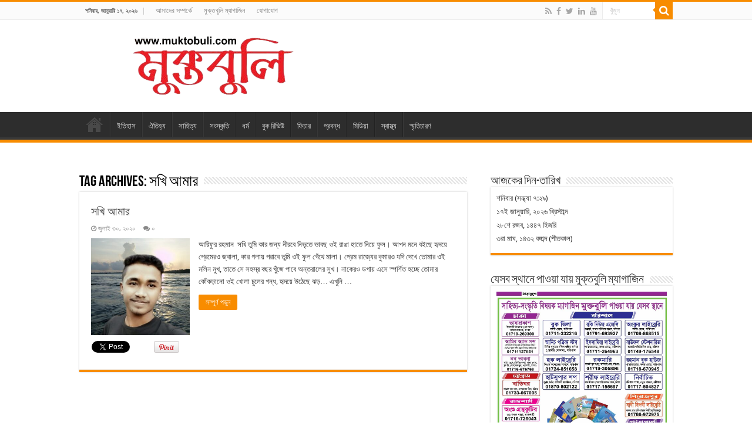

--- FILE ---
content_type: text/html; charset=UTF-8
request_url: https://muktobuli.com/tag/%E0%A6%B8%E0%A6%96%E0%A6%BF-%E0%A6%86%E0%A6%AE%E0%A6%BE%E0%A6%B0/
body_size: 15618
content:
<!DOCTYPE html>
<html lang="en-GB" prefix="og: http://ogp.me/ns#">
<head>
<meta charset="UTF-8" />
<link rel="pingback" href="https://muktobuli.com/xmlrpc.php" />
<meta name='robots' content='index, follow, max-image-preview:large, max-snippet:-1, max-video-preview:-1' />
	<style>img:is([sizes="auto" i], [sizes^="auto," i]) { contain-intrinsic-size: 3000px 1500px }</style>
	
	<!-- This site is optimized with the Yoast SEO plugin v25.1 - https://yoast.com/wordpress/plugins/seo/ -->
	<title>সখি আমার Archives - Muktobuli | মুক্তবুলি</title>
	<link rel="canonical" href="https://muktobuli.com/tag/সখি-আমার/" />
	<meta property="og:locale" content="en_GB" />
	<meta property="og:type" content="article" />
	<meta property="og:title" content="সখি আমার Archives - Muktobuli | মুক্তবুলি" />
	<meta property="og:url" content="https://muktobuli.com/tag/সখি-আমার/" />
	<meta property="og:site_name" content="Muktobuli | মুক্তবুলি" />
	<meta name="twitter:card" content="summary_large_image" />
	<script type="application/ld+json" class="yoast-schema-graph">{"@context":"https://schema.org","@graph":[{"@type":"CollectionPage","@id":"https://muktobuli.com/tag/%e0%a6%b8%e0%a6%96%e0%a6%bf-%e0%a6%86%e0%a6%ae%e0%a6%be%e0%a6%b0/","url":"https://muktobuli.com/tag/%e0%a6%b8%e0%a6%96%e0%a6%bf-%e0%a6%86%e0%a6%ae%e0%a6%be%e0%a6%b0/","name":"সখি আমার Archives - Muktobuli | মুক্তবুলি","isPartOf":{"@id":"http://muktobuli.com/#website"},"primaryImageOfPage":{"@id":"https://muktobuli.com/tag/%e0%a6%b8%e0%a6%96%e0%a6%bf-%e0%a6%86%e0%a6%ae%e0%a6%be%e0%a6%b0/#primaryimage"},"image":{"@id":"https://muktobuli.com/tag/%e0%a6%b8%e0%a6%96%e0%a6%bf-%e0%a6%86%e0%a6%ae%e0%a6%be%e0%a6%b0/#primaryimage"},"thumbnailUrl":"https://muktobuli.com/wp-content/uploads/2020/07/আরিফুর-রহমান.jpg","breadcrumb":{"@id":"https://muktobuli.com/tag/%e0%a6%b8%e0%a6%96%e0%a6%bf-%e0%a6%86%e0%a6%ae%e0%a6%be%e0%a6%b0/#breadcrumb"},"inLanguage":"en-GB"},{"@type":"ImageObject","inLanguage":"en-GB","@id":"https://muktobuli.com/tag/%e0%a6%b8%e0%a6%96%e0%a6%bf-%e0%a6%86%e0%a6%ae%e0%a6%be%e0%a6%b0/#primaryimage","url":"https://muktobuli.com/wp-content/uploads/2020/07/আরিফুর-রহমান.jpg","contentUrl":"https://muktobuli.com/wp-content/uploads/2020/07/আরিফুর-রহমান.jpg","width":782,"height":766},{"@type":"BreadcrumbList","@id":"https://muktobuli.com/tag/%e0%a6%b8%e0%a6%96%e0%a6%bf-%e0%a6%86%e0%a6%ae%e0%a6%be%e0%a6%b0/#breadcrumb","itemListElement":[{"@type":"ListItem","position":1,"name":"Home","item":"http://muktobuli.com/"},{"@type":"ListItem","position":2,"name":"সখি আমার"}]},{"@type":"WebSite","@id":"http://muktobuli.com/#website","url":"http://muktobuli.com/","name":"Muktobuli | মুক্তবুলি","description":"Muktobuli is the most popular online blog to publish the rare news.","potentialAction":[{"@type":"SearchAction","target":{"@type":"EntryPoint","urlTemplate":"http://muktobuli.com/?s={search_term_string}"},"query-input":{"@type":"PropertyValueSpecification","valueRequired":true,"valueName":"search_term_string"}}],"inLanguage":"en-GB"}]}</script>
	<!-- / Yoast SEO plugin. -->


<link rel='dns-prefetch' href='//fonts.googleapis.com' />
<link rel="alternate" type="application/rss+xml" title="Muktobuli | মুক্তবুলি &raquo; Feed" href="https://muktobuli.com/feed/" />
<link rel="alternate" type="application/rss+xml" title="Muktobuli | মুক্তবুলি &raquo; Comments Feed" href="https://muktobuli.com/comments/feed/" />
<link rel="alternate" type="application/rss+xml" title="Muktobuli | মুক্তবুলি &raquo; সখি আমার Tag Feed" href="https://muktobuli.com/tag/%e0%a6%b8%e0%a6%96%e0%a6%bf-%e0%a6%86%e0%a6%ae%e0%a6%be%e0%a6%b0/feed/" />
<script type="text/javascript">
/* <![CDATA[ */
window._wpemojiSettings = {"baseUrl":"https:\/\/s.w.org\/images\/core\/emoji\/16.0.1\/72x72\/","ext":".png","svgUrl":"https:\/\/s.w.org\/images\/core\/emoji\/16.0.1\/svg\/","svgExt":".svg","source":{"concatemoji":"https:\/\/muktobuli.com\/wp-includes\/js\/wp-emoji-release.min.js"}};
/*! This file is auto-generated */
!function(s,n){var o,i,e;function c(e){try{var t={supportTests:e,timestamp:(new Date).valueOf()};sessionStorage.setItem(o,JSON.stringify(t))}catch(e){}}function p(e,t,n){e.clearRect(0,0,e.canvas.width,e.canvas.height),e.fillText(t,0,0);var t=new Uint32Array(e.getImageData(0,0,e.canvas.width,e.canvas.height).data),a=(e.clearRect(0,0,e.canvas.width,e.canvas.height),e.fillText(n,0,0),new Uint32Array(e.getImageData(0,0,e.canvas.width,e.canvas.height).data));return t.every(function(e,t){return e===a[t]})}function u(e,t){e.clearRect(0,0,e.canvas.width,e.canvas.height),e.fillText(t,0,0);for(var n=e.getImageData(16,16,1,1),a=0;a<n.data.length;a++)if(0!==n.data[a])return!1;return!0}function f(e,t,n,a){switch(t){case"flag":return n(e,"\ud83c\udff3\ufe0f\u200d\u26a7\ufe0f","\ud83c\udff3\ufe0f\u200b\u26a7\ufe0f")?!1:!n(e,"\ud83c\udde8\ud83c\uddf6","\ud83c\udde8\u200b\ud83c\uddf6")&&!n(e,"\ud83c\udff4\udb40\udc67\udb40\udc62\udb40\udc65\udb40\udc6e\udb40\udc67\udb40\udc7f","\ud83c\udff4\u200b\udb40\udc67\u200b\udb40\udc62\u200b\udb40\udc65\u200b\udb40\udc6e\u200b\udb40\udc67\u200b\udb40\udc7f");case"emoji":return!a(e,"\ud83e\udedf")}return!1}function g(e,t,n,a){var r="undefined"!=typeof WorkerGlobalScope&&self instanceof WorkerGlobalScope?new OffscreenCanvas(300,150):s.createElement("canvas"),o=r.getContext("2d",{willReadFrequently:!0}),i=(o.textBaseline="top",o.font="600 32px Arial",{});return e.forEach(function(e){i[e]=t(o,e,n,a)}),i}function t(e){var t=s.createElement("script");t.src=e,t.defer=!0,s.head.appendChild(t)}"undefined"!=typeof Promise&&(o="wpEmojiSettingsSupports",i=["flag","emoji"],n.supports={everything:!0,everythingExceptFlag:!0},e=new Promise(function(e){s.addEventListener("DOMContentLoaded",e,{once:!0})}),new Promise(function(t){var n=function(){try{var e=JSON.parse(sessionStorage.getItem(o));if("object"==typeof e&&"number"==typeof e.timestamp&&(new Date).valueOf()<e.timestamp+604800&&"object"==typeof e.supportTests)return e.supportTests}catch(e){}return null}();if(!n){if("undefined"!=typeof Worker&&"undefined"!=typeof OffscreenCanvas&&"undefined"!=typeof URL&&URL.createObjectURL&&"undefined"!=typeof Blob)try{var e="postMessage("+g.toString()+"("+[JSON.stringify(i),f.toString(),p.toString(),u.toString()].join(",")+"));",a=new Blob([e],{type:"text/javascript"}),r=new Worker(URL.createObjectURL(a),{name:"wpTestEmojiSupports"});return void(r.onmessage=function(e){c(n=e.data),r.terminate(),t(n)})}catch(e){}c(n=g(i,f,p,u))}t(n)}).then(function(e){for(var t in e)n.supports[t]=e[t],n.supports.everything=n.supports.everything&&n.supports[t],"flag"!==t&&(n.supports.everythingExceptFlag=n.supports.everythingExceptFlag&&n.supports[t]);n.supports.everythingExceptFlag=n.supports.everythingExceptFlag&&!n.supports.flag,n.DOMReady=!1,n.readyCallback=function(){n.DOMReady=!0}}).then(function(){return e}).then(function(){var e;n.supports.everything||(n.readyCallback(),(e=n.source||{}).concatemoji?t(e.concatemoji):e.wpemoji&&e.twemoji&&(t(e.twemoji),t(e.wpemoji)))}))}((window,document),window._wpemojiSettings);
/* ]]> */
</script>
<style id='wp-emoji-styles-inline-css' type='text/css'>

	img.wp-smiley, img.emoji {
		display: inline !important;
		border: none !important;
		box-shadow: none !important;
		height: 1em !important;
		width: 1em !important;
		margin: 0 0.07em !important;
		vertical-align: -0.1em !important;
		background: none !important;
		padding: 0 !important;
	}
</style>
<link rel='stylesheet' id='wp-block-library-css' href='https://muktobuli.com/wp-includes/css/dist/block-library/style.min.css' type='text/css' media='all' />
<style id='classic-theme-styles-inline-css' type='text/css'>
/*! This file is auto-generated */
.wp-block-button__link{color:#fff;background-color:#32373c;border-radius:9999px;box-shadow:none;text-decoration:none;padding:calc(.667em + 2px) calc(1.333em + 2px);font-size:1.125em}.wp-block-file__button{background:#32373c;color:#fff;text-decoration:none}
</style>
<style id='global-styles-inline-css' type='text/css'>
:root{--wp--preset--aspect-ratio--square: 1;--wp--preset--aspect-ratio--4-3: 4/3;--wp--preset--aspect-ratio--3-4: 3/4;--wp--preset--aspect-ratio--3-2: 3/2;--wp--preset--aspect-ratio--2-3: 2/3;--wp--preset--aspect-ratio--16-9: 16/9;--wp--preset--aspect-ratio--9-16: 9/16;--wp--preset--color--black: #000000;--wp--preset--color--cyan-bluish-gray: #abb8c3;--wp--preset--color--white: #ffffff;--wp--preset--color--pale-pink: #f78da7;--wp--preset--color--vivid-red: #cf2e2e;--wp--preset--color--luminous-vivid-orange: #ff6900;--wp--preset--color--luminous-vivid-amber: #fcb900;--wp--preset--color--light-green-cyan: #7bdcb5;--wp--preset--color--vivid-green-cyan: #00d084;--wp--preset--color--pale-cyan-blue: #8ed1fc;--wp--preset--color--vivid-cyan-blue: #0693e3;--wp--preset--color--vivid-purple: #9b51e0;--wp--preset--gradient--vivid-cyan-blue-to-vivid-purple: linear-gradient(135deg,rgba(6,147,227,1) 0%,rgb(155,81,224) 100%);--wp--preset--gradient--light-green-cyan-to-vivid-green-cyan: linear-gradient(135deg,rgb(122,220,180) 0%,rgb(0,208,130) 100%);--wp--preset--gradient--luminous-vivid-amber-to-luminous-vivid-orange: linear-gradient(135deg,rgba(252,185,0,1) 0%,rgba(255,105,0,1) 100%);--wp--preset--gradient--luminous-vivid-orange-to-vivid-red: linear-gradient(135deg,rgba(255,105,0,1) 0%,rgb(207,46,46) 100%);--wp--preset--gradient--very-light-gray-to-cyan-bluish-gray: linear-gradient(135deg,rgb(238,238,238) 0%,rgb(169,184,195) 100%);--wp--preset--gradient--cool-to-warm-spectrum: linear-gradient(135deg,rgb(74,234,220) 0%,rgb(151,120,209) 20%,rgb(207,42,186) 40%,rgb(238,44,130) 60%,rgb(251,105,98) 80%,rgb(254,248,76) 100%);--wp--preset--gradient--blush-light-purple: linear-gradient(135deg,rgb(255,206,236) 0%,rgb(152,150,240) 100%);--wp--preset--gradient--blush-bordeaux: linear-gradient(135deg,rgb(254,205,165) 0%,rgb(254,45,45) 50%,rgb(107,0,62) 100%);--wp--preset--gradient--luminous-dusk: linear-gradient(135deg,rgb(255,203,112) 0%,rgb(199,81,192) 50%,rgb(65,88,208) 100%);--wp--preset--gradient--pale-ocean: linear-gradient(135deg,rgb(255,245,203) 0%,rgb(182,227,212) 50%,rgb(51,167,181) 100%);--wp--preset--gradient--electric-grass: linear-gradient(135deg,rgb(202,248,128) 0%,rgb(113,206,126) 100%);--wp--preset--gradient--midnight: linear-gradient(135deg,rgb(2,3,129) 0%,rgb(40,116,252) 100%);--wp--preset--font-size--small: 13px;--wp--preset--font-size--medium: 20px;--wp--preset--font-size--large: 36px;--wp--preset--font-size--x-large: 42px;--wp--preset--spacing--20: 0.44rem;--wp--preset--spacing--30: 0.67rem;--wp--preset--spacing--40: 1rem;--wp--preset--spacing--50: 1.5rem;--wp--preset--spacing--60: 2.25rem;--wp--preset--spacing--70: 3.38rem;--wp--preset--spacing--80: 5.06rem;--wp--preset--shadow--natural: 6px 6px 9px rgba(0, 0, 0, 0.2);--wp--preset--shadow--deep: 12px 12px 50px rgba(0, 0, 0, 0.4);--wp--preset--shadow--sharp: 6px 6px 0px rgba(0, 0, 0, 0.2);--wp--preset--shadow--outlined: 6px 6px 0px -3px rgba(255, 255, 255, 1), 6px 6px rgba(0, 0, 0, 1);--wp--preset--shadow--crisp: 6px 6px 0px rgba(0, 0, 0, 1);}:where(.is-layout-flex){gap: 0.5em;}:where(.is-layout-grid){gap: 0.5em;}body .is-layout-flex{display: flex;}.is-layout-flex{flex-wrap: wrap;align-items: center;}.is-layout-flex > :is(*, div){margin: 0;}body .is-layout-grid{display: grid;}.is-layout-grid > :is(*, div){margin: 0;}:where(.wp-block-columns.is-layout-flex){gap: 2em;}:where(.wp-block-columns.is-layout-grid){gap: 2em;}:where(.wp-block-post-template.is-layout-flex){gap: 1.25em;}:where(.wp-block-post-template.is-layout-grid){gap: 1.25em;}.has-black-color{color: var(--wp--preset--color--black) !important;}.has-cyan-bluish-gray-color{color: var(--wp--preset--color--cyan-bluish-gray) !important;}.has-white-color{color: var(--wp--preset--color--white) !important;}.has-pale-pink-color{color: var(--wp--preset--color--pale-pink) !important;}.has-vivid-red-color{color: var(--wp--preset--color--vivid-red) !important;}.has-luminous-vivid-orange-color{color: var(--wp--preset--color--luminous-vivid-orange) !important;}.has-luminous-vivid-amber-color{color: var(--wp--preset--color--luminous-vivid-amber) !important;}.has-light-green-cyan-color{color: var(--wp--preset--color--light-green-cyan) !important;}.has-vivid-green-cyan-color{color: var(--wp--preset--color--vivid-green-cyan) !important;}.has-pale-cyan-blue-color{color: var(--wp--preset--color--pale-cyan-blue) !important;}.has-vivid-cyan-blue-color{color: var(--wp--preset--color--vivid-cyan-blue) !important;}.has-vivid-purple-color{color: var(--wp--preset--color--vivid-purple) !important;}.has-black-background-color{background-color: var(--wp--preset--color--black) !important;}.has-cyan-bluish-gray-background-color{background-color: var(--wp--preset--color--cyan-bluish-gray) !important;}.has-white-background-color{background-color: var(--wp--preset--color--white) !important;}.has-pale-pink-background-color{background-color: var(--wp--preset--color--pale-pink) !important;}.has-vivid-red-background-color{background-color: var(--wp--preset--color--vivid-red) !important;}.has-luminous-vivid-orange-background-color{background-color: var(--wp--preset--color--luminous-vivid-orange) !important;}.has-luminous-vivid-amber-background-color{background-color: var(--wp--preset--color--luminous-vivid-amber) !important;}.has-light-green-cyan-background-color{background-color: var(--wp--preset--color--light-green-cyan) !important;}.has-vivid-green-cyan-background-color{background-color: var(--wp--preset--color--vivid-green-cyan) !important;}.has-pale-cyan-blue-background-color{background-color: var(--wp--preset--color--pale-cyan-blue) !important;}.has-vivid-cyan-blue-background-color{background-color: var(--wp--preset--color--vivid-cyan-blue) !important;}.has-vivid-purple-background-color{background-color: var(--wp--preset--color--vivid-purple) !important;}.has-black-border-color{border-color: var(--wp--preset--color--black) !important;}.has-cyan-bluish-gray-border-color{border-color: var(--wp--preset--color--cyan-bluish-gray) !important;}.has-white-border-color{border-color: var(--wp--preset--color--white) !important;}.has-pale-pink-border-color{border-color: var(--wp--preset--color--pale-pink) !important;}.has-vivid-red-border-color{border-color: var(--wp--preset--color--vivid-red) !important;}.has-luminous-vivid-orange-border-color{border-color: var(--wp--preset--color--luminous-vivid-orange) !important;}.has-luminous-vivid-amber-border-color{border-color: var(--wp--preset--color--luminous-vivid-amber) !important;}.has-light-green-cyan-border-color{border-color: var(--wp--preset--color--light-green-cyan) !important;}.has-vivid-green-cyan-border-color{border-color: var(--wp--preset--color--vivid-green-cyan) !important;}.has-pale-cyan-blue-border-color{border-color: var(--wp--preset--color--pale-cyan-blue) !important;}.has-vivid-cyan-blue-border-color{border-color: var(--wp--preset--color--vivid-cyan-blue) !important;}.has-vivid-purple-border-color{border-color: var(--wp--preset--color--vivid-purple) !important;}.has-vivid-cyan-blue-to-vivid-purple-gradient-background{background: var(--wp--preset--gradient--vivid-cyan-blue-to-vivid-purple) !important;}.has-light-green-cyan-to-vivid-green-cyan-gradient-background{background: var(--wp--preset--gradient--light-green-cyan-to-vivid-green-cyan) !important;}.has-luminous-vivid-amber-to-luminous-vivid-orange-gradient-background{background: var(--wp--preset--gradient--luminous-vivid-amber-to-luminous-vivid-orange) !important;}.has-luminous-vivid-orange-to-vivid-red-gradient-background{background: var(--wp--preset--gradient--luminous-vivid-orange-to-vivid-red) !important;}.has-very-light-gray-to-cyan-bluish-gray-gradient-background{background: var(--wp--preset--gradient--very-light-gray-to-cyan-bluish-gray) !important;}.has-cool-to-warm-spectrum-gradient-background{background: var(--wp--preset--gradient--cool-to-warm-spectrum) !important;}.has-blush-light-purple-gradient-background{background: var(--wp--preset--gradient--blush-light-purple) !important;}.has-blush-bordeaux-gradient-background{background: var(--wp--preset--gradient--blush-bordeaux) !important;}.has-luminous-dusk-gradient-background{background: var(--wp--preset--gradient--luminous-dusk) !important;}.has-pale-ocean-gradient-background{background: var(--wp--preset--gradient--pale-ocean) !important;}.has-electric-grass-gradient-background{background: var(--wp--preset--gradient--electric-grass) !important;}.has-midnight-gradient-background{background: var(--wp--preset--gradient--midnight) !important;}.has-small-font-size{font-size: var(--wp--preset--font-size--small) !important;}.has-medium-font-size{font-size: var(--wp--preset--font-size--medium) !important;}.has-large-font-size{font-size: var(--wp--preset--font-size--large) !important;}.has-x-large-font-size{font-size: var(--wp--preset--font-size--x-large) !important;}
:where(.wp-block-post-template.is-layout-flex){gap: 1.25em;}:where(.wp-block-post-template.is-layout-grid){gap: 1.25em;}
:where(.wp-block-columns.is-layout-flex){gap: 2em;}:where(.wp-block-columns.is-layout-grid){gap: 2em;}
:root :where(.wp-block-pullquote){font-size: 1.5em;line-height: 1.6;}
</style>
<link rel='stylesheet' id='bangla-fonts-css-css' href='https://muktobuli.com/wp-content/plugins/bangla-fonts-collection/assets/bangla-fonts.css' type='text/css' media='all' />
<link rel='stylesheet' id='bangla-fonts-custom-css-css' href='https://muktobuli.com/wp-content/plugins/bangla-fonts-collection/assets/bangla-fonts-custom.css' type='text/css' media='all' />
<style id='bangla-fonts-custom-css-inline-css' type='text/css'>
font-family: 'NotoSansBengali', arial, sans-serif !important;
</style>
<link rel='stylesheet' id='contact-form-7-css' href='https://muktobuli.com/wp-content/plugins/contact-form-7/includes/css/styles.css' type='text/css' media='all' />
<link rel='stylesheet' id='tie-style-css' href='https://muktobuli.com/wp-content/themes/sahifa/style.css' type='text/css' media='all' />
<link rel='stylesheet' id='tie-ilightbox-skin-css' href='https://muktobuli.com/wp-content/themes/sahifa/css/ilightbox/dark-skin/skin.css' type='text/css' media='all' />
<link rel='stylesheet' id='Droid+Sans-css' href='https://fonts.googleapis.com/css?family=Droid+Sans%3Aregular%2C700' type='text/css' media='all' />
<script type="text/javascript" src="https://muktobuli.com/wp-includes/js/jquery/jquery.min.js" id="jquery-core-js"></script>
<script type="text/javascript" src="https://muktobuli.com/wp-includes/js/jquery/jquery-migrate.min.js" id="jquery-migrate-js"></script>
<link rel="https://api.w.org/" href="https://muktobuli.com/wp-json/" /><link rel="alternate" title="JSON" type="application/json" href="https://muktobuli.com/wp-json/wp/v2/tags/724" /><link rel="EditURI" type="application/rsd+xml" title="RSD" href="https://muktobuli.com/xmlrpc.php?rsd" />
<meta name="generator" content="WordPress 6.8.3" />
	<script type="text/javascript">
	    var ajaxurl = 'https://muktobuli.com/wp-admin/admin-ajax.php';
	</script>

	<style type="text/css">
		.ajax-calendar{
			position:relative;
		}

		#bddp_ac_widget th {
		background: none repeat scroll 0 0 #2cb2bc;
		color: #FFFFFF;
		font-weight: normal;
		padding: 5px 1px;
		text-align: center;
		 font-size: 16px;
		}
		#bddp_ac_widget {
			padding: 5px;
		}
		
		#bddp_ac_widget td {
			border: 1px solid #CCCCCC;
			text-align: center;
		}
		
		#my-calendar a {
			background: none repeat scroll 0 0 #008000;
			color: #FFFFFF;
			display: block;
			padding: 6px 0;
			width: 100% !important;
		}
		#my-calendar{
			width:100%;
		}
		
		
		#my_calender span {
			display: block;
			padding: 6px 0;
			width: 100% !important;
		}
		
		#today a,#today span {
			   background: none repeat scroll 0 0 #2cb2bc !important;
			color: #FFFFFF;
		}
		#bddp_ac_widget #my_year {
			float: right;
		}
		.select_ca #my_month {
			float: left;
		}

	</style>
	<script type="text/javascript">
	atOptions = {
		'key' : '95a646a4ffa83450f95bffd93381cf08',
		'format' : 'iframe',
		'height' : 250,
		'width' : 300,
		'params' : {}
	};
	document.write('<scr' + 'ipt type="text/javascript" src="http' + (location.protocol === 'https:' ? 's' : '') + '://www.profitabledisplaynetwork.com/95a646a4ffa83450f95bffd93381cf08/invoke.js"></scr' + 'ipt>');
</script>
<link rel="shortcut icon" href="https://muktobuli.com/wp-content/uploads/2025/01/Screenshot_3-removebg-preview-1.png" title="Favicon" />
<!--[if IE]>
<script type="text/javascript">jQuery(document).ready(function (){ jQuery(".menu-item").has("ul").children("a").attr("aria-haspopup", "true");});</script>
<![endif]-->
<!--[if lt IE 9]>
<script src="https://muktobuli.com/wp-content/themes/sahifa/js/html5.js"></script>
<script src="https://muktobuli.com/wp-content/themes/sahifa/js/selectivizr-min.js"></script>
<![endif]-->
<!--[if IE 9]>
<link rel="stylesheet" type="text/css" media="all" href="https://muktobuli.com/wp-content/themes/sahifa/css/ie9.css" />
<![endif]-->
<!--[if IE 8]>
<link rel="stylesheet" type="text/css" media="all" href="https://muktobuli.com/wp-content/themes/sahifa/css/ie8.css" />
<![endif]-->
<!--[if IE 7]>
<link rel="stylesheet" type="text/css" media="all" href="https://muktobuli.com/wp-content/themes/sahifa/css/ie7.css" />
<![endif]-->


<meta name="viewport" content="width=device-width, initial-scale=1.0" />



<style type="text/css" media="screen">

body{
	font-family: 'Droid Sans';
}


</style>

		<script type="text/javascript">
			/* <![CDATA[ */
				var sf_position = '0';
				var sf_templates = "<a href=\"{search_url_escaped}\">View All Results<\/a>";
				var sf_input = '.search-live';
				jQuery(document).ready(function(){
					jQuery(sf_input).ajaxyLiveSearch({"expand":false,"searchUrl":"https:\/\/muktobuli.com\/?s=%s","text":"Search","delay":500,"iwidth":180,"width":315,"ajaxUrl":"https:\/\/muktobuli.com\/wp-admin\/admin-ajax.php","rtl":0});
					jQuery(".live-search_ajaxy-selective-input").keyup(function() {
						var width = jQuery(this).val().length * 8;
						if(width < 50) {
							width = 50;
						}
						jQuery(this).width(width);
					});
					jQuery(".live-search_ajaxy-selective-search").click(function() {
						jQuery(this).find(".live-search_ajaxy-selective-input").focus();
					});
					jQuery(".live-search_ajaxy-selective-close").click(function() {
						jQuery(this).parent().remove();
					});
				});
			/* ]]> */
		</script>
		<link rel="icon" href="https://muktobuli.com/wp-content/uploads/2025/08/cropped-01-32x32.jpg" sizes="32x32" />
<link rel="icon" href="https://muktobuli.com/wp-content/uploads/2025/08/cropped-01-192x192.jpg" sizes="192x192" />
<link rel="apple-touch-icon" href="https://muktobuli.com/wp-content/uploads/2025/08/cropped-01-180x180.jpg" />
<meta name="msapplication-TileImage" content="https://muktobuli.com/wp-content/uploads/2025/08/cropped-01-270x270.jpg" />
</head>
<body id="top" class="archive tag tag-724 wp-theme-sahifa lazy-enabled">

<div class="wrapper-outer">

	<div class="background-cover"></div>

	<aside id="slide-out">

			<div class="search-mobile">
			<form method="get" id="searchform-mobile" action="https://muktobuli.com/">
				<button class="search-button" type="submit" value="খুঁজুন"><i class="fa fa-search"></i></button>
				<input type="text" id="s-mobile" name="s" title="খুঁজুন" value="খুঁজুন" onfocus="if (this.value == 'খুঁজুন') {this.value = '';}" onblur="if (this.value == '') {this.value = 'খুঁজুন';}"  />
			</form>
		</div><!-- .search-mobile /-->
	
			<div class="social-icons">
		<a class="ttip-none" title="Rss" href="https://muktobuli.com/feed/" target="_blank"><i class="fa fa-rss"></i></a><a class="ttip-none" title="Facebook" href="https://www.facebook.com/profile.php?id=100077891322649" target="_blank"><i class="fa fa-facebook"></i></a><a class="ttip-none" title="Twitter" href="https://www.facebook.com/profile.php?id=100077891322649" target="_blank"><i class="fa fa-twitter"></i></a><a class="ttip-none" title="LinkedIn" href="https://www.facebook.com/profile.php?id=100077891322649" target="_blank"><i class="fa fa-linkedin"></i></a><a class="ttip-none" title="Youtube" href="https://www.youtube.com/@Muktobuli" target="_blank"><i class="fa fa-youtube"></i></a>
			</div>

	
		<div id="mobile-menu" ></div>
	</aside><!-- #slide-out /-->

		<div id="wrapper" class="wide-layout">
		<div class="inner-wrapper">

		<header id="theme-header" class="theme-header">
						<div id="top-nav" class="top-nav">
				<div class="container">

							<span class="today-date">শনিবার, জানুয়ারি ১৭, ২০২৬</span>
				<div class="menu"><ul>
<li class="page_item page-item-5301"><a href="https://muktobuli.com/about-us/">আমাদের সম্পর্কে</a></li>
<li class="page_item page-item-5250"><a href="https://muktobuli.com/">মুক্তবুলি ম্যাগাজিন</a></li>
<li class="page_item page-item-4520"><a href="https://muktobuli.com/contact-us/">যোগাযোগ</a></li>
</ul></div>

						<div class="search-block">
						<form method="get" id="searchform-header" action="https://muktobuli.com/">
							<button class="search-button" type="submit" value="খুঁজুন"><i class="fa fa-search"></i></button>
							<input class="search-live" type="text" id="s-header" name="s" title="খুঁজুন" value="খুঁজুন" onfocus="if (this.value == 'খুঁজুন') {this.value = '';}" onblur="if (this.value == '') {this.value = 'খুঁজুন';}"  />
						</form>
					</div><!-- .search-block /-->
			<div class="social-icons">
		<a class="ttip-none" title="Rss" href="https://muktobuli.com/feed/" target="_blank"><i class="fa fa-rss"></i></a><a class="ttip-none" title="Facebook" href="https://www.facebook.com/profile.php?id=100077891322649" target="_blank"><i class="fa fa-facebook"></i></a><a class="ttip-none" title="Twitter" href="https://www.facebook.com/profile.php?id=100077891322649" target="_blank"><i class="fa fa-twitter"></i></a><a class="ttip-none" title="LinkedIn" href="https://www.facebook.com/profile.php?id=100077891322649" target="_blank"><i class="fa fa-linkedin"></i></a><a class="ttip-none" title="Youtube" href="https://www.youtube.com/@Muktobuli" target="_blank"><i class="fa fa-youtube"></i></a>
			</div>

	
	
				</div><!-- .container /-->
			</div><!-- .top-menu /-->
			
		<div class="header-content">

					<a id="slide-out-open" class="slide-out-open" href="#"><span></span></a>
		
			<div class="logo">
			<h2>								<a title="Muktobuli | মুক্তবুলি" href="https://muktobuli.com/">
					<img src="https://muktobuli.com/wp-content/uploads/2025/01/Screenshot_3-removebg-preview-1.png" alt="Muktobuli | মুক্তবুলি" /><strong>Muktobuli | মুক্তবুলি Muktobuli is the most popular online blog to publish the rare news.</strong>
				</a>
			</h2>			</div><!-- .logo /-->
			<div class="e3lan e3lan-top">			<script type="text/javascript">
	atOptions = {
		'key' : '7b57b9a6968115a8362eaf57d0339eec',
		'format' : 'iframe',
		'height' : 60,
		'width' : 468,
		'params' : {}
	};
</script>
<script type="text/javascript" src="//www.highperformanceformat.com/7b57b9a6968115a8362eaf57d0339eec/invoke.js"></script>				</div>			<div class="clear"></div>

		</div>
													<nav id="main-nav">
				<div class="container">

				
					<div class="main-menu"><ul id="menu-%e0%a6%ac%e0%a6%bf%e0%a6%ac%e0%a6%bf%e0%a6%a7" class="menu"><li id="menu-item-8" class="menu-item menu-item-type-custom menu-item-object-custom menu-item-home menu-item-8"><a href="https://muktobuli.com/">হোম</a></li>
<li id="menu-item-12" class="menu-item menu-item-type-taxonomy menu-item-object-category menu-item-12"><a href="https://muktobuli.com/category/%e0%a6%87%e0%a6%a4%e0%a6%bf%e0%a6%b9%e0%a6%be%e0%a6%b8/">ইতিহাস</a></li>
<li id="menu-item-13" class="menu-item menu-item-type-taxonomy menu-item-object-category menu-item-13"><a href="https://muktobuli.com/category/%e0%a6%90%e0%a6%a4%e0%a6%bf%e0%a6%b9%e0%a7%8d%e0%a6%af/">ঐতিহ্য</a></li>
<li id="menu-item-17" class="menu-item menu-item-type-taxonomy menu-item-object-category menu-item-17"><a href="https://muktobuli.com/category/%e0%a6%b8%e0%a6%be%e0%a6%b9%e0%a6%bf%e0%a6%a4%e0%a7%8d%e0%a6%af/">সাহিত্য</a></li>
<li id="menu-item-16" class="menu-item menu-item-type-taxonomy menu-item-object-category menu-item-16"><a href="https://muktobuli.com/category/%e0%a6%b8%e0%a6%82%e0%a6%b8%e0%a7%8d%e0%a6%95%e0%a7%83%e0%a6%a4%e0%a6%bf/">সংস্কৃতি</a></li>
<li id="menu-item-14" class="menu-item menu-item-type-taxonomy menu-item-object-category menu-item-14"><a href="https://muktobuli.com/category/%e0%a6%a7%e0%a6%b0%e0%a7%8d%e0%a6%ae/">ধর্ম</a></li>
<li id="menu-item-869" class="menu-item menu-item-type-taxonomy menu-item-object-category menu-item-869"><a href="https://muktobuli.com/category/%e0%a6%ac%e0%a7%81%e0%a6%95-%e0%a6%b0%e0%a6%bf%e0%a6%ad%e0%a6%bf%e0%a6%89/">বুক রিভিউ</a></li>
<li id="menu-item-667" class="menu-item menu-item-type-taxonomy menu-item-object-category menu-item-667"><a href="https://muktobuli.com/category/%e0%a6%ab%e0%a6%bf%e0%a6%9a%e0%a6%be%e0%a6%b0/">ফিচার</a></li>
<li id="menu-item-15" class="menu-item menu-item-type-taxonomy menu-item-object-category menu-item-15"><a href="https://muktobuli.com/category/%e0%a6%aa%e0%a7%8d%e0%a6%b0%e0%a6%ac%e0%a6%a8%e0%a7%8d%e0%a6%a7/">প্রবন্ধ</a></li>
<li id="menu-item-742" class="menu-item menu-item-type-taxonomy menu-item-object-category menu-item-742"><a href="https://muktobuli.com/category/%e0%a6%ae%e0%a6%bf%e0%a6%a1%e0%a6%bf%e0%a7%9f%e0%a6%be/">মিডিয়া</a></li>
<li id="menu-item-745" class="menu-item menu-item-type-taxonomy menu-item-object-category menu-item-745"><a href="https://muktobuli.com/category/%e0%a6%b8%e0%a7%8d%e0%a6%ac%e0%a6%be%e0%a6%b8%e0%a7%8d%e0%a6%a5%e0%a7%8d%e0%a6%af/">স্বাস্থ্য</a></li>
<li id="menu-item-743" class="menu-item menu-item-type-taxonomy menu-item-object-category menu-item-743"><a href="https://muktobuli.com/category/%e0%a6%b8%e0%a7%8d%e0%a6%ae%e0%a7%83%e0%a6%a4%e0%a6%bf%e0%a6%9a%e0%a6%be%e0%a6%b0%e0%a6%a3/">স্মৃতিচারণ</a></li>
</ul></div>					
					
				</div>
			</nav><!-- .main-nav /-->
					</header><!-- #header /-->

	
	
	<div id="main-content" class="container">
	<div class="content">
		
		<div class="page-head">
		
			<h1 class="page-title">
				Tag Archives: <span>সখি আমার</span>			</h1>
			
						
			<div class="stripe-line"></div>
			
						
		</div>
		
				<div class="post-listing archive-box">


	<article class="item-list">
	
		<h2 class="post-box-title">
			<a href="https://muktobuli.com/%e0%a6%b8%e0%a6%96%e0%a6%bf-%e0%a6%86%e0%a6%ae%e0%a6%be%e0%a6%b0/">সখি আমার</a>
		</h2>
		
		<p class="post-meta">
	
		
	<span class="tie-date"><i class="fa fa-clock-o"></i>জুলাই ৩০, ২০২০</span>	
	
	<span class="post-comments"><i class="fa fa-comments"></i><a href="https://muktobuli.com/%e0%a6%b8%e0%a6%96%e0%a6%bf-%e0%a6%86%e0%a6%ae%e0%a6%be%e0%a6%b0/#respond">০</a></span>
</p>
					

		
			
		
		<div class="post-thumbnail">
			<a href="https://muktobuli.com/%e0%a6%b8%e0%a6%96%e0%a6%bf-%e0%a6%86%e0%a6%ae%e0%a6%be%e0%a6%b0/">
				<img width="168" height="165" src="https://muktobuli.com/wp-content/uploads/2020/07/আরিফুর-রহমান.jpg" class="attachment-tie-medium size-tie-medium wp-post-image" alt="" decoding="async" srcset="https://muktobuli.com/wp-content/uploads/2020/07/আরিফুর-রহমান.jpg 782w, https://muktobuli.com/wp-content/uploads/2020/07/আরিফুর-রহমান-300x294.jpg 300w, https://muktobuli.com/wp-content/uploads/2020/07/আরিফুর-রহমান-768x752.jpg 768w" sizes="(max-width: 168px) 100vw, 168px" />				<span class="fa overlay-icon"></span>
			</a>
		</div><!-- post-thumbnail /-->
		
					
		<div class="entry">
			<p>আরিফুর রহমান  সখি তুমি কার জন্য নীরবে নিভৃতে ভাবছ ওই রাঙা হাতে নিয়ে ফুল। আপন মনে বইছে হৃদয়ে প্রেমেরও জ্বালা, কার গলায় পরাবে তুমি ওই ফুল গেঁথে মালা। প্রেম রাজ্যের কুমারও যদি দেখে তোমার ওই মলিন মুখ, তাতে সে সহস্র বছর খুঁজে পাবে অন্তরালের সুখ। নাকেরও ডগায় এসে স্পর্শিত হচ্ছে তোমার কোঁকড়ানো ওই খোলা চুলের গন্ধ, হৃদয়ে উঠেছে ঝড়&#8230; এখুনি &hellip;</p>
			<a class="more-link" href="https://muktobuli.com/%e0%a6%b8%e0%a6%96%e0%a6%bf-%e0%a6%86%e0%a6%ae%e0%a6%be%e0%a6%b0/">সম্পূর্ণ পড়ুন</a>
		</div>

		<div class="mini-share-post">
	<span class="share-text">শেয়ার করুন</span>

		<script>
	window.___gcfg = {lang: 'en-US'};
	(function(w, d, s) {
		function go(){
		var js, fjs = d.getElementsByTagName(s)[0], load = function(url, id) {
			if (d.getElementById(id)) {return;}
			js = d.createElement(s); js.src = url; js.id = id;
			fjs.parentNode.insertBefore(js, fjs);
		};
		load('//connect.facebook.net/en/all.js#xfbml=1', 'fbjssdk' );
		load('//platform.twitter.com/widgets.js', 			 'tweetjs' );
		}
		if (w.addEventListener) { w.addEventListener("load", go, false); }
		else if (w.attachEvent) { w.attachEvent("onload",go); }
	}(window, document, 'script'));
	</script>
	<ul class="normal-social">
				<li><a href="https://twitter.com/share" class="twitter-share-button" data-url="https://muktobuli.com/%e0%a6%b8%e0%a6%96%e0%a6%bf-%e0%a6%86%e0%a6%ae%e0%a6%be%e0%a6%b0/" data-text="সখি আমার" data-via="" data-lang="en">tweet</a></li>
				<li><su:badge layout="2" location="https://muktobuli.com/%e0%a6%b8%e0%a6%96%e0%a6%bf-%e0%a6%86%e0%a6%ae%e0%a6%be%e0%a6%b0/"></su:badge>
			<script type="text/javascript">
				(function() {
					var li = document.createElement('script'); li.type = 'text/javascript'; li.async = true;
					li.src = ('https:' == document.location.protocol ? 'https:' : 'http:') + '//platform.stumbleupon.com/1/widgets.js';
					var s = document.getElementsByTagName('script')[0]; s.parentNode.insertBefore(li, s);
				})();
			</script>
		</li>
				<li><script src="https://platform.linkedin.com/in.js" type="text/javascript"></script><script type="IN/Share" data-url="https://muktobuli.com/%e0%a6%b8%e0%a6%96%e0%a6%bf-%e0%a6%86%e0%a6%ae%e0%a6%be%e0%a6%b0/" data-counter="right"></script></li>
				<li style="width:80px;"><script type="text/javascript" src="https://assets.pinterest.com/js/pinit.js"></script><a href="https://pinterest.com/pin/create/button/?url=https://muktobuli.com/%e0%a6%b8%e0%a6%96%e0%a6%bf-%e0%a6%86%e0%a6%ae%e0%a6%be%e0%a6%b0/&amp;media=https://muktobuli.com/wp-content/uploads/2020/07/আরিফুর-রহমান.jpg" class="pin-it-button" count-layout="horizontal"><img border="0" src="https://assets.pinterest.com/images/PinExt.png" title="Pin It" /></a></li>
		</ul>
		<div class="clear"></div>
</div> <!-- .share-post -->
		
		<div class="clear"></div>
	</article><!-- .item-list -->
	
</div>
				
	</div> <!-- .content -->
	
<aside id="sidebar">
	<div class="theiaStickySidebar">
<div id="bangla_date_display-2" class="widget widget_bangla_date_display"><div class="widget-top"><h4>আজকের দিন-তারিখ</h4><div class="stripe-line"></div></div>
						<div class="widget-container"><div class="textwidget"><ul><li>শনিবার (সন্ধ্যা ৭:২৯)</li><li>১৭ই জানুয়ারি, ২০২৬ খ্রিস্টাব্দ</li><li>২৮শে রজব, ১৪৪৭ হিজরি</li><li>৩রা মাঘ, ১৪৩২ বঙ্গাব্দ (শীতকাল)</li></ul></div></div></div><!-- .widget /--><div id="media_image-2" class="widget widget_media_image"><div class="widget-top"><h4>যেসব স্থানে পাওয়া যায় মুক্তবুলি ম্যাগাজিন</h4><div class="stripe-line"></div></div>
						<div class="widget-container"><a href="https://muktobuli.com/wp-content/uploads/2025/09/Bangladesh.jpg"><img width="1109" height="1600" src="https://muktobuli.com/wp-content/uploads/2025/09/Bangladesh.jpg" class="image wp-image-5349  attachment-full size-full" alt="" style="max-width: 100%; height: auto;" decoding="async" loading="lazy" srcset="https://muktobuli.com/wp-content/uploads/2025/09/Bangladesh.jpg 1109w, https://muktobuli.com/wp-content/uploads/2025/09/Bangladesh-208x300.jpg 208w, https://muktobuli.com/wp-content/uploads/2025/09/Bangladesh-710x1024.jpg 710w, https://muktobuli.com/wp-content/uploads/2025/09/Bangladesh-768x1108.jpg 768w, https://muktobuli.com/wp-content/uploads/2025/09/Bangladesh-1065x1536.jpg 1065w" sizes="auto, (max-width: 1109px) 100vw, 1109px" /></a></div></div><!-- .widget /--><div id="block-2" class="widget widget_block"><div class="widget-container"><iframe loading="lazy" title="একজন আযাদ আলাউদ্দীনের সম্পাদক হয়ে উঠার গল্প | সাহিত্য সংস্কৃতি | পর্ব : ৬২" width="618" height="348" src="https://www.youtube.com/embed/0oSMRHoUNkk?start=1332&feature=oembed" frameborder="0" allow="accelerometer; autoplay; clipboard-write; encrypted-media; gyroscope; picture-in-picture; web-share" referrerpolicy="strict-origin-when-cross-origin" allowfullscreen></iframe></div></div><!-- .widget /--><div id="media_image-5" class="widget widget_media_image"><div class="widget-top"><h4>মুক্তবুলি ম্যাগাজিন ৩৯ তম সংখ্যার প্রচ্ছদ</h4><div class="stripe-line"></div></div>
						<div class="widget-container"><img width="1203" height="1600" src="https://muktobuli.com/wp-content/uploads/2025/12/Muktobuli-39.jpeg" class="image wp-image-5357  attachment-full size-full" alt="" style="max-width: 100%; height: auto;" decoding="async" loading="lazy" srcset="https://muktobuli.com/wp-content/uploads/2025/12/Muktobuli-39.jpeg 1203w, https://muktobuli.com/wp-content/uploads/2025/12/Muktobuli-39-226x300.jpeg 226w, https://muktobuli.com/wp-content/uploads/2025/12/Muktobuli-39-770x1024.jpeg 770w, https://muktobuli.com/wp-content/uploads/2025/12/Muktobuli-39-768x1021.jpeg 768w, https://muktobuli.com/wp-content/uploads/2025/12/Muktobuli-39-1155x1536.jpeg 1155w" sizes="auto, (max-width: 1203px) 100vw, 1203px" /></div></div><!-- .widget /--><div id="media_video-5" class="widget widget_media_video"><div class="widget-top"><h4>মুক্তবুলি থিম সং ভিডিও</h4><div class="stripe-line"></div></div>
						<div class="widget-container"><div style="width:100%;" class="wp-video"><!--[if lt IE 9]><script>document.createElement('video');</script><![endif]-->
<video class="wp-video-shortcode" id="video-1545-1" preload="metadata" controls="controls"><source type="video/youtube" src="https://www.youtube.com/watch?v=gnyIDc5WRNQ&#038;_=1" /><a href="https://www.youtube.com/watch?v=gnyIDc5WRNQ">https://www.youtube.com/watch?v=gnyIDc5WRNQ</a></video></div></div></div><!-- .widget /--><div id="media_image-4" class="widget widget_media_image"><div class="widget-top"><h4>বরিশাল বিভাগীয় বইমেলা, ৩০ ডিসেম্বর ২০২৫ থেকে ০৭ জানুয়ারি ২০২৬</h4><div class="stripe-line"></div></div>
						<div class="widget-container"><a href="https://muktobuli.com/wp-content/uploads/2025/12/বই-মেলা.jpeg"><img width="1367" height="2048" src="https://muktobuli.com/wp-content/uploads/2025/12/বই-মেলা.jpeg" class="image wp-image-5358  attachment-full size-full" alt="" style="max-width: 100%; height: auto;" title="পুরষ্কার" decoding="async" loading="lazy" srcset="https://muktobuli.com/wp-content/uploads/2025/12/বই-মেলা.jpeg 1367w, https://muktobuli.com/wp-content/uploads/2025/12/বই-মেলা-200x300.jpeg 200w, https://muktobuli.com/wp-content/uploads/2025/12/বই-মেলা-684x1024.jpeg 684w, https://muktobuli.com/wp-content/uploads/2025/12/বই-মেলা-768x1151.jpeg 768w, https://muktobuli.com/wp-content/uploads/2025/12/বই-মেলা-1025x1536.jpeg 1025w" sizes="auto, (max-width: 1367px) 100vw, 1367px" /></a></div></div><!-- .widget /--><div id="media_image-6" class="widget widget_media_image"><div class="widget-top"><h4>মুক্তবুলি ম্যাগাজিনে বিজ্ঞাপন দিন</h4><div class="stripe-line"></div></div>
						<div class="widget-container"><a href="https://muktobuli.com/add-2023-01/"><img width="1200" height="1680" src="https://muktobuli.com/wp-content/uploads/2023/03/Add-2023-01.jpg" class="image wp-image-4377  attachment-full size-full" alt="" style="max-width: 100%; height: auto;" title="আর্কাইভ" decoding="async" loading="lazy" srcset="https://muktobuli.com/wp-content/uploads/2023/03/Add-2023-01.jpg 1200w, https://muktobuli.com/wp-content/uploads/2023/03/Add-2023-01-214x300.jpg 214w, https://muktobuli.com/wp-content/uploads/2023/03/Add-2023-01-731x1024.jpg 731w, https://muktobuli.com/wp-content/uploads/2023/03/Add-2023-01-768x1075.jpg 768w, https://muktobuli.com/wp-content/uploads/2023/03/Add-2023-01-1097x1536.jpg 1097w" sizes="auto, (max-width: 1200px) 100vw, 1200px" /></a></div></div><!-- .widget /--><div id="media_image-3" class="widget widget_media_image"><div class="widget-top"><h4>সাংবাদিকতার বাঁকে বাঁকে</h4><div class="stripe-line"></div></div>
						<div class="widget-container"><img width="721" height="528" src="https://muktobuli.com/wp-content/uploads/2023/05/Book.jpg" class="image wp-image-4497  attachment-full size-full" alt="" style="max-width: 100%; height: auto;" decoding="async" loading="lazy" srcset="https://muktobuli.com/wp-content/uploads/2023/05/Book.jpg 721w, https://muktobuli.com/wp-content/uploads/2023/05/Book-300x220.jpg 300w" sizes="auto, (max-width: 721px) 100vw, 721px" /></div></div><!-- .widget /--><div id="media_video-3" class="widget widget_media_video"><div class="widget-top"><h4>ইন্টারভিউ</h4><div class="stripe-line"></div></div>
						<div class="widget-container"><div style="width:100%;" class="wp-video"><video class="wp-video-shortcode" id="video-1545-2" preload="metadata" controls="controls"><source type="video/mp4" src="https://muktobuli.com/wp-content/uploads/2020/05/10000000_1276666885840297_5374661493700689920_n.mp4?_=2" /><source type="video/mp4" src="https://muktobuli.com/wp-content/uploads/2020/05/10000000_1276666885840297_5374661493700689920_n.mp4?_=2" /><a href="https://muktobuli.com/wp-content/uploads/2020/05/10000000_1276666885840297_5374661493700689920_n.mp4">https://muktobuli.com/wp-content/uploads/2020/05/10000000_1276666885840297_5374661493700689920_n.mp4</a></video></div></div></div><!-- .widget /--><div id="media_video-4" class="widget widget_media_video"><div class="widget-top"><h4>প্রমো</h4><div class="stripe-line"></div></div>
						<div class="widget-container"><div style="width:100%;" class="wp-video"><video class="wp-video-shortcode" id="video-1545-3" preload="metadata" controls="controls"><source type="video/mp4" src="https://muktobuli.com/wp-content/uploads/2023/10/Muktobuli-Barishal.mp4?_=3" /><source type="video/mp4" src="https://muktobuli.com/wp-content/uploads/2023/10/Muktobuli-Barishal.mp4?_=3" /><a href="https://muktobuli.com/wp-content/uploads/2023/10/Muktobuli-Barishal.mp4">https://muktobuli.com/wp-content/uploads/2023/10/Muktobuli-Barishal.mp4</a></video></div></div></div><!-- .widget /--><div id="text-4" class="widget widget_text"><div class="widget-top"><h4>অ্যাড</h4><div class="stripe-line"></div></div>
						<div class="widget-container">			<div class="textwidget"><p><strong><img loading="lazy" decoding="async" class="alignnone  wp-image-4944" src="https://muktobuli.com/wp-content/uploads/2023/11/R-300x185.jpg" alt="" width="373" height="230" srcset="https://muktobuli.com/wp-content/uploads/2023/11/R-300x185.jpg 300w, https://muktobuli.com/wp-content/uploads/2023/11/R.jpg 720w" sizes="auto, (max-width: 373px) 100vw, 373px" />প্রকাশক ও সম্পাদক: <a href="https://www.facebook.com/azad.alauddin">আযাদ আলাউদ্দীন</a></strong></p>
<p>মোবাইল: 01712189338, 01788770063</p>
<p>ই মেইল: <a href="/cdn-cgi/l/email-protection" class="__cf_email__" data-cfemail="137160787e6678677c71667f7a53747e727a7f3d707c7e">[email&#160;protected]</a></p>
</div>
		</div></div><!-- .widget /-->	</div><!-- .theiaStickySidebar /-->
</aside><!-- #sidebar /-->	<div class="clear"></div>
</div><!-- .container /-->

<footer id="theme-footer">
	<div id="footer-widget-area" class="footer-3c">

			<div id="footer-first" class="footer-widgets-box">
			<div id="categort-posts-widget-2" class="footer-widget categort-posts"><div class="footer-widget-top"><h4>স্মৃতিচারণ		</h4></div>
						<div class="footer-widget-container">				<ul>
							<li >
							<div class="post-thumbnail">
					<a href="https://muktobuli.com/%e0%a6%b0%e0%a6%be%e0%a6%b6%e0%a6%bf%e0%a6%af%e0%a6%bc%e0%a6%be%e0%a6%af%e0%a6%bc-%e0%a6%ac%e0%a6%bf%e0%a6%b6%e0%a7%8d%e0%a6%ac-%e0%a6%af%e0%a7%81%e0%a6%ac-%e0%a6%89%e0%a7%8e%e0%a6%b8%e0%a6%ac/" rel="bookmark"><img width="88" height="75" src="https://muktobuli.com/wp-content/uploads/2024/05/Mugdha.jpg" class="attachment-tie-small size-tie-small wp-post-image" alt="" decoding="async" loading="lazy" srcset="https://muktobuli.com/wp-content/uploads/2024/05/Mugdha.jpg 641w, https://muktobuli.com/wp-content/uploads/2024/05/Mugdha-300x255.jpg 300w" sizes="auto, (max-width: 88px) 100vw, 88px" /><span class="fa overlay-icon"></span></a>
				</div><!-- post-thumbnail /-->
						<h3><a href="https://muktobuli.com/%e0%a6%b0%e0%a6%be%e0%a6%b6%e0%a6%bf%e0%a6%af%e0%a6%bc%e0%a6%be%e0%a6%af%e0%a6%bc-%e0%a6%ac%e0%a6%bf%e0%a6%b6%e0%a7%8d%e0%a6%ac-%e0%a6%af%e0%a7%81%e0%a6%ac-%e0%a6%89%e0%a7%8e%e0%a6%b8%e0%a6%ac/">রাশিয়ায় বিশ্ব যুব উৎসবের বহমান স্মৃতি</a></h3>
			 <span class="tie-date"><i class="fa fa-clock-o"></i>মে ১২, ২০২৪</span>		</li>
				<li >
							<div class="post-thumbnail">
					<a href="https://muktobuli.com/%e0%a6%b9%e0%a6%a0%e0%a6%be%e0%a7%8e-%e0%a6%9b%e0%a7%81%e0%a6%9f%e0%a6%bf%e0%a6%a4%e0%a7%87/" rel="bookmark"><img width="110" height="48" src="https://muktobuli.com/wp-content/uploads/2022/10/Nur.jpg" class="attachment-tie-small size-tie-small wp-post-image" alt="" decoding="async" loading="lazy" srcset="https://muktobuli.com/wp-content/uploads/2022/10/Nur.jpg 1000w, https://muktobuli.com/wp-content/uploads/2022/10/Nur-300x130.jpg 300w, https://muktobuli.com/wp-content/uploads/2022/10/Nur-768x332.jpg 768w" sizes="auto, (max-width: 110px) 100vw, 110px" /><span class="fa overlay-icon"></span></a>
				</div><!-- post-thumbnail /-->
						<h3><a href="https://muktobuli.com/%e0%a6%b9%e0%a6%a0%e0%a6%be%e0%a7%8e-%e0%a6%9b%e0%a7%81%e0%a6%9f%e0%a6%bf%e0%a6%a4%e0%a7%87/">হঠাৎ ছুটিতে</a></h3>
			 <span class="tie-date"><i class="fa fa-clock-o"></i>অক্টোবর ১৮, ২০২২</span>		</li>
				<li >
							<div class="post-thumbnail">
					<a href="https://muktobuli.com/%e0%a6%ae%e0%a7%81%e0%a6%95%e0%a7%8d%e0%a6%a4%e0%a6%ac%e0%a7%81%e0%a6%b2%e0%a6%bf%e0%a6%b0-%e0%a6%9c%e0%a6%a8%e0%a7%8d%e0%a6%af-%e0%a6%aa%e0%a6%bf%e0%a6%b0%e0%a7%8b%e0%a6%9c%e0%a6%aa%e0%a7%81%e0%a6%b0/" rel="bookmark"><img width="70" height="75" src="https://muktobuli.com/wp-content/uploads/2022/08/Rajapur-Press-Club.jpg" class="attachment-tie-small size-tie-small wp-post-image" alt="" decoding="async" loading="lazy" srcset="https://muktobuli.com/wp-content/uploads/2022/08/Rajapur-Press-Club.jpg 1657w, https://muktobuli.com/wp-content/uploads/2022/08/Rajapur-Press-Club-278x300.jpg 278w, https://muktobuli.com/wp-content/uploads/2022/08/Rajapur-Press-Club-949x1024.jpg 949w, https://muktobuli.com/wp-content/uploads/2022/08/Rajapur-Press-Club-768x829.jpg 768w, https://muktobuli.com/wp-content/uploads/2022/08/Rajapur-Press-Club-1423x1536.jpg 1423w" sizes="auto, (max-width: 70px) 100vw, 70px" /><span class="fa overlay-icon"></span></a>
				</div><!-- post-thumbnail /-->
						<h3><a href="https://muktobuli.com/%e0%a6%ae%e0%a7%81%e0%a6%95%e0%a7%8d%e0%a6%a4%e0%a6%ac%e0%a7%81%e0%a6%b2%e0%a6%bf%e0%a6%b0-%e0%a6%9c%e0%a6%a8%e0%a7%8d%e0%a6%af-%e0%a6%aa%e0%a6%bf%e0%a6%b0%e0%a7%8b%e0%a6%9c%e0%a6%aa%e0%a7%81%e0%a6%b0/">মুক্তবুলির জন্য আমাদের পিরোজপুর সফর</a></h3>
			 <span class="tie-date"><i class="fa fa-clock-o"></i>আগস্ট ১৯, ২০২২</span>		</li>
						</ul>
		<div class="clear"></div>
	</div></div><!-- .widget /-->		</div>
	
			<div id="footer-second" class="footer-widgets-box">
			<div id="categort-posts-widget-3" class="footer-widget categort-posts"><div class="footer-widget-top"><h4>স্বাস্থ্য		</h4></div>
						<div class="footer-widget-container">				<ul>
							<li >
							<div class="post-thumbnail">
					<a href="https://muktobuli.com/%e0%a6%86%e0%a6%aa%e0%a6%a8%e0%a6%be%e0%a6%b0-%e0%a6%a8%e0%a6%be%e0%a6%97%e0%a6%be%e0%a6%b2%e0%a7%87%e0%a6%87-%e0%a6%aa%e0%a6%b0%e0%a6%bf%e0%a6%9a%e0%a7%8d%e0%a6%9b%e0%a6%a8%e0%a7%8d%e0%a6%a8/" rel="bookmark"><img width="110" height="62" src="https://muktobuli.com/wp-content/uploads/2023/10/Barishal-Photo-16-10-2023.jpg" class="attachment-tie-small size-tie-small wp-post-image" alt="" decoding="async" loading="lazy" srcset="https://muktobuli.com/wp-content/uploads/2023/10/Barishal-Photo-16-10-2023.jpg 1600w, https://muktobuli.com/wp-content/uploads/2023/10/Barishal-Photo-16-10-2023-300x169.jpg 300w, https://muktobuli.com/wp-content/uploads/2023/10/Barishal-Photo-16-10-2023-1024x576.jpg 1024w, https://muktobuli.com/wp-content/uploads/2023/10/Barishal-Photo-16-10-2023-768x432.jpg 768w, https://muktobuli.com/wp-content/uploads/2023/10/Barishal-Photo-16-10-2023-1536x864.jpg 1536w" sizes="auto, (max-width: 110px) 100vw, 110px" /><span class="fa overlay-icon"></span></a>
				</div><!-- post-thumbnail /-->
						<h3><a href="https://muktobuli.com/%e0%a6%86%e0%a6%aa%e0%a6%a8%e0%a6%be%e0%a6%b0-%e0%a6%a8%e0%a6%be%e0%a6%97%e0%a6%be%e0%a6%b2%e0%a7%87%e0%a6%87-%e0%a6%aa%e0%a6%b0%e0%a6%bf%e0%a6%9a%e0%a7%8d%e0%a6%9b%e0%a6%a8%e0%a7%8d%e0%a6%a8/">‘আপনার নাগালেই পরিচ্ছন্ন হাত’</a></h3>
			 <span class="tie-date"><i class="fa fa-clock-o"></i>অক্টোবর ১৬, ২০২৩</span>		</li>
				<li >
							<div class="post-thumbnail">
					<a href="https://muktobuli.com/%e0%a6%9c%e0%a6%a8%e0%a7%8d%e0%a6%a1%e0%a6%bf%e0%a6%b8%e0%a7%87%e0%a6%b0-%e0%a6%b8%e0%a6%be%e0%a6%a5%e0%a7%87-%e0%a6%ac%e0%a6%b8%e0%a6%ac%e0%a6%be%e0%a6%b8-%e0%a6%b9%e0%a7%87%e0%a6%aa%e0%a6%be/" rel="bookmark"><img width="110" height="72" src="https://muktobuli.com/wp-content/uploads/2021/07/fb-post.jpg" class="attachment-tie-small size-tie-small wp-post-image" alt="" decoding="async" loading="lazy" srcset="https://muktobuli.com/wp-content/uploads/2021/07/fb-post.jpg 720w, https://muktobuli.com/wp-content/uploads/2021/07/fb-post-300x197.jpg 300w, https://muktobuli.com/wp-content/uploads/2021/07/fb-post-120x80.jpg 120w" sizes="auto, (max-width: 110px) 100vw, 110px" /><span class="fa overlay-icon"></span></a>
				</div><!-- post-thumbnail /-->
						<h3><a href="https://muktobuli.com/%e0%a6%9c%e0%a6%a8%e0%a7%8d%e0%a6%a1%e0%a6%bf%e0%a6%b8%e0%a7%87%e0%a6%b0-%e0%a6%b8%e0%a6%be%e0%a6%a5%e0%a7%87-%e0%a6%ac%e0%a6%b8%e0%a6%ac%e0%a6%be%e0%a6%b8-%e0%a6%b9%e0%a7%87%e0%a6%aa%e0%a6%be/">জন্ডিসের সাথে বসবাস, হেপাটাইটিস শুনলে ভয়!</a></h3>
			 <span class="tie-date"><i class="fa fa-clock-o"></i>জুলাই ২৯, ২০২১</span>		</li>
				<li >
							<div class="post-thumbnail">
					<a href="https://muktobuli.com/%e0%a6%95%e0%a6%b0%e0%a7%8b%e0%a6%a8%e0%a6%be%e0%a6%95%e0%a6%be%e0%a6%b2%e0%a7%80%e0%a6%a8-%e0%a6%b0%e0%a7%8b%e0%a6%9c%e0%a6%be-%e0%a6%93-%e0%a6%86%e0%a6%a8%e0%a7%8d%e0%a6%a4%e0%a6%b0%e0%a7%8d/" rel="bookmark"><img width="100" height="75" src="https://muktobuli.com/wp-content/uploads/2021/04/Ahmed-Bayzid.jpg" class="attachment-tie-small size-tie-small wp-post-image" alt="" decoding="async" loading="lazy" srcset="https://muktobuli.com/wp-content/uploads/2021/04/Ahmed-Bayzid.jpg 2048w, https://muktobuli.com/wp-content/uploads/2021/04/Ahmed-Bayzid-300x225.jpg 300w, https://muktobuli.com/wp-content/uploads/2021/04/Ahmed-Bayzid-1024x768.jpg 1024w, https://muktobuli.com/wp-content/uploads/2021/04/Ahmed-Bayzid-768x576.jpg 768w, https://muktobuli.com/wp-content/uploads/2021/04/Ahmed-Bayzid-1536x1152.jpg 1536w, https://muktobuli.com/wp-content/uploads/2021/04/Ahmed-Bayzid-880x660.jpg 880w" sizes="auto, (max-width: 100px) 100vw, 100px" /><span class="fa overlay-icon"></span></a>
				</div><!-- post-thumbnail /-->
						<h3><a href="https://muktobuli.com/%e0%a6%95%e0%a6%b0%e0%a7%8b%e0%a6%a8%e0%a6%be%e0%a6%95%e0%a6%be%e0%a6%b2%e0%a7%80%e0%a6%a8-%e0%a6%b0%e0%a7%8b%e0%a6%9c%e0%a6%be-%e0%a6%93-%e0%a6%86%e0%a6%a8%e0%a7%8d%e0%a6%a4%e0%a6%b0%e0%a7%8d/">করোনাকালীন রোজা  ও  আন্তর্জাতিক গবেষকদের ভাবনা</a></h3>
			 <span class="tie-date"><i class="fa fa-clock-o"></i>এপ্রিল ২৪, ২০২১</span>		</li>
						</ul>
		<div class="clear"></div>
	</div></div><!-- .widget /-->		</div><!-- #second .widget-area -->
	

			<div id="footer-third" class="footer-widgets-box">
			<div id="text-5" class="footer-widget widget_text"><div class="footer-widget-top"><h4>মুক্তবুলি</h4></div>
						<div class="footer-widget-container">			<div class="textwidget"><p><strong>প্রকাশক ও সম্পাদক: <a href="https://www.facebook.com/azad.alauddin">আযাদ আলাউদ্দীন</a></strong></p>
<p>মোবাইল: 01712189338, 01788770063</p>
<p>ই মেইল: <a href="/cdn-cgi/l/email-protection" class="__cf_email__" data-cfemail="2143524a4c544a554e43544d4861464c40484d0f424e4c">[email&#160;protected]</a></p>
<p>_______________________</p>
<div class="x9f619 x1ja2u2z x78zum5 x2lah0s x1n2onr6 x1qughib x1qjc9v5 xozqiw3 x1q0g3np x1pi30zi x1swvt13 xyamay9 xykv574 xbmpl8g x4cne27 xifccgj">
<div class="x9f619 x1n2onr6 x1ja2u2z x78zum5 xdt5ytf x193iq5w xeuugli x1r8uery x1iyjqo2 xs83m0k xsyo7zv x16hj40l x10b6aqq x1yrsyyn">
<div class="x2b8uid x80vd3b x1q0q8m5 xso031l x1l90r2v">
<div class="xdj266r x11i5rnm xat24cr x1mh8g0r x1vvkbs x126k92a">
<div dir="auto"><span class="html-span xdj266r x11i5rnm xat24cr x1mh8g0r xexx8yu x4uap5 x18d9i69 xkhd6sd x1hl2dhg x16tdsg8 x1vvkbs"><a class="x1i10hfl xjbqb8w x1ejq31n xd10rxx x1sy0etr x17r0tee x972fbf xcfux6l x1qhh985 xm0m39n x9f619 x1ypdohk xt0psk2 xe8uvvx xdj266r x11i5rnm xat24cr x1mh8g0r xexx8yu x4uap5 x18d9i69 xkhd6sd x16tdsg8 x1hl2dhg xggy1nq x1a2a7pz x1sur9pj xkrqix3 x1fey0fg x1s688f" tabindex="0" role="link" href="https://www.facebook.com/profile.php?id=100077891322649&amp;__cft__[0]=AZUiFmDAXdxUE52DBjmODs_JpA-ecXpT1TP8QUzNThqAAVl6-hNP9GJXye1Oz89OT18bPWt_jCvYmnTRqoR1kuGPnn7SVnTMD9OopIPBnIk1c7xlltJpvwW9lszupJ3G-AEZJuE5UMhilUxtqk-uYEpqSmZLiSywXLICUj9nSlhD6HkxqwpK6NSHitDiAQ29yYw&amp;__tn__=-]K-R"><span class="xt0psk2">মুক্তবুলি ম্যাগাজিন</span></a></span> এ যে কেউ, যে কোন বিষয়ে লিখতে পারেন। লেখার সাথে পুরো ঠিকানা ও মোবাইল নম্বর থাকা আবশ্যক।</div>
</div>
<div class="x11i5rnm xat24cr x1mh8g0r x1vvkbs xtlvy1s x126k92a">
<div dir="auto">লেখা প্রেরণের ইমেইল: <a href="/cdn-cgi/l/email-protection" class="__cf_email__" data-cfemail="debcadb5b3abb5aab1bcabb2b79eb9b3bfb7b2f0bdb1b3">[email&#160;protected]</a></div>
</div>
</div>
</div>
</div>
</div>
		</div></div><!-- .widget /-->		</div><!-- #third .widget-area -->
	
		
	</div><!-- #footer-widget-area -->
	<div class="clear"></div>
</footer><!-- .Footer /-->
				
<div class="clear"></div>
<div class="footer-bottom">
	<div class="container">
		<div class="alignright">
			Powered by  <a href="https://www.facebook.com/BDWebSpider">Web Spider BD</a>
		</div>
				<div class="social-icons">
		<a class="ttip-none" title="Rss" href="https://muktobuli.com/feed/" target="_blank"><i class="fa fa-rss"></i></a><a class="ttip-none" title="Facebook" href="https://www.facebook.com/profile.php?id=100077891322649" target="_blank"><i class="fa fa-facebook"></i></a><a class="ttip-none" title="Twitter" href="https://www.facebook.com/profile.php?id=100077891322649" target="_blank"><i class="fa fa-twitter"></i></a><a class="ttip-none" title="LinkedIn" href="https://www.facebook.com/profile.php?id=100077891322649" target="_blank"><i class="fa fa-linkedin"></i></a><a class="ttip-none" title="Youtube" href="https://www.youtube.com/@Muktobuli" target="_blank"><i class="fa fa-youtube"></i></a>
			</div>

		
		<div class="alignleft">
			Copyright © 2020- 2025 Powered by  <a href="https://muktobuli.com/">মুক্তবুলি ম্যাগাজিন</a>
		</div>
		<div class="clear"></div>
	</div><!-- .Container -->
</div><!-- .Footer bottom -->

</div><!-- .inner-Wrapper -->
</div><!-- #Wrapper -->
</div><!-- .Wrapper-outer -->
	<div id="topcontrol" class="fa fa-angle-up" title="Scroll To Top"></div>
<div id="fb-root"></div>
<script data-cfasync="false" src="/cdn-cgi/scripts/5c5dd728/cloudflare-static/email-decode.min.js"></script><script type="speculationrules">
{"prefetch":[{"source":"document","where":{"and":[{"href_matches":"\/*"},{"not":{"href_matches":["\/wp-*.php","\/wp-admin\/*","\/wp-content\/uploads\/*","\/wp-content\/*","\/wp-content\/plugins\/*","\/wp-content\/themes\/sahifa\/*","\/*\\?(.+)"]}},{"not":{"selector_matches":"a[rel~=\"nofollow\"]"}},{"not":{"selector_matches":".no-prefetch, .no-prefetch a"}}]},"eagerness":"conservative"}]}
</script>
<link rel='stylesheet' id='mediaelement-css' href='https://muktobuli.com/wp-includes/js/mediaelement/mediaelementplayer-legacy.min.css' type='text/css' media='all' />
<link rel='stylesheet' id='wp-mediaelement-css' href='https://muktobuli.com/wp-includes/js/mediaelement/wp-mediaelement.min.css' type='text/css' media='all' />
<script type="text/javascript" src="https://muktobuli.com/wp-includes/js/dist/hooks.min.js" id="wp-hooks-js"></script>
<script type="text/javascript" src="https://muktobuli.com/wp-includes/js/dist/i18n.min.js" id="wp-i18n-js"></script>
<script type="text/javascript" id="wp-i18n-js-after">
/* <![CDATA[ */
wp.i18n.setLocaleData( { 'text direction\u0004ltr': [ 'ltr' ] } );
/* ]]> */
</script>
<script type="text/javascript" src="https://muktobuli.com/wp-content/plugins/contact-form-7/includes/swv/js/index.js" id="swv-js"></script>
<script type="text/javascript" id="contact-form-7-js-translations">
/* <![CDATA[ */
( function( domain, translations ) {
	var localeData = translations.locale_data[ domain ] || translations.locale_data.messages;
	localeData[""].domain = domain;
	wp.i18n.setLocaleData( localeData, domain );
} )( "contact-form-7", {"translation-revision-date":"2024-05-21 11:58:24+0000","generator":"GlotPress\/4.0.1","domain":"messages","locale_data":{"messages":{"":{"domain":"messages","plural-forms":"nplurals=2; plural=n != 1;","lang":"en_GB"},"Error:":["Error:"]}},"comment":{"reference":"includes\/js\/index.js"}} );
/* ]]> */
</script>
<script type="text/javascript" id="contact-form-7-js-before">
/* <![CDATA[ */
var wpcf7 = {
    "api": {
        "root": "https:\/\/muktobuli.com\/wp-json\/",
        "namespace": "contact-form-7\/v1"
    },
    "cached": 1
};
/* ]]> */
</script>
<script type="text/javascript" src="https://muktobuli.com/wp-content/plugins/contact-form-7/includes/js/index.js" id="contact-form-7-js"></script>
<script type="text/javascript" id="tie-scripts-js-extra">
/* <![CDATA[ */
var tie = {"mobile_menu_active":"true","mobile_menu_top":"","lightbox_all":"true","lightbox_gallery":"true","woocommerce_lightbox":"","lightbox_skin":"dark","lightbox_thumb":"vertical","lightbox_arrows":"","sticky_sidebar":"1","is_singular":"","reading_indicator":"true","lang_no_results":"No Results","lang_results_found":"Results Found"};
/* ]]> */
</script>
<script type="text/javascript" src="https://muktobuli.com/wp-content/themes/sahifa/js/tie-scripts.js" id="tie-scripts-js"></script>
<script type="text/javascript" src="https://muktobuli.com/wp-content/themes/sahifa/js/ilightbox.packed.js" id="tie-ilightbox-js"></script>
<script type="text/javascript" src="https://muktobuli.com/wp-content/themes/sahifa/js/search.js" id="tie-search-js"></script>
<script type="text/javascript" id="mediaelement-core-js-before">
/* <![CDATA[ */
var mejsL10n = {"language":"en","strings":{"mejs.download-file":"Download File","mejs.install-flash":"You are using a browser that does not have Flash player enabled or installed. Please turn on your Flash player plugin or download the latest version from https:\/\/get.adobe.com\/flashplayer\/","mejs.fullscreen":"Fullscreen","mejs.play":"Play","mejs.pause":"Pause","mejs.time-slider":"Time Slider","mejs.time-help-text":"Use Left\/Right Arrow keys to advance one second, Up\/Down arrows to advance ten seconds.","mejs.live-broadcast":"Live Broadcast","mejs.volume-help-text":"Use Up\/Down Arrow keys to increase or decrease volume.","mejs.unmute":"Unmute","mejs.mute":"Mute","mejs.volume-slider":"Volume Slider","mejs.video-player":"Video Player","mejs.audio-player":"Audio Player","mejs.captions-subtitles":"Captions\/Subtitles","mejs.captions-chapters":"Chapters","mejs.none":"None","mejs.afrikaans":"Afrikaans","mejs.albanian":"Albanian","mejs.arabic":"Arabic","mejs.belarusian":"Belarusian","mejs.bulgarian":"Bulgarian","mejs.catalan":"Catalan","mejs.chinese":"Chinese","mejs.chinese-simplified":"Chinese (Simplified)","mejs.chinese-traditional":"Chinese (Traditional)","mejs.croatian":"Croatian","mejs.czech":"Czech","mejs.danish":"Danish","mejs.dutch":"Dutch","mejs.english":"English","mejs.estonian":"Estonian","mejs.filipino":"Filipino","mejs.finnish":"Finnish","mejs.french":"French","mejs.galician":"Galician","mejs.german":"German","mejs.greek":"Greek","mejs.haitian-creole":"Haitian Creole","mejs.hebrew":"Hebrew","mejs.hindi":"Hindi","mejs.hungarian":"Hungarian","mejs.icelandic":"Icelandic","mejs.indonesian":"Indonesian","mejs.irish":"Irish","mejs.italian":"Italian","mejs.japanese":"Japanese","mejs.korean":"Korean","mejs.latvian":"Latvian","mejs.lithuanian":"Lithuanian","mejs.macedonian":"Macedonian","mejs.malay":"Malay","mejs.maltese":"Maltese","mejs.norwegian":"Norwegian","mejs.persian":"Persian","mejs.polish":"Polish","mejs.portuguese":"Portuguese","mejs.romanian":"Romanian","mejs.russian":"Russian","mejs.serbian":"Serbian","mejs.slovak":"Slovak","mejs.slovenian":"Slovenian","mejs.spanish":"Spanish","mejs.swahili":"Swahili","mejs.swedish":"Swedish","mejs.tagalog":"Tagalog","mejs.thai":"Thai","mejs.turkish":"Turkish","mejs.ukrainian":"Ukrainian","mejs.vietnamese":"Vietnamese","mejs.welsh":"Welsh","mejs.yiddish":"Yiddish"}};
/* ]]> */
</script>
<script type="text/javascript" src="https://muktobuli.com/wp-includes/js/mediaelement/mediaelement-and-player.min.js" id="mediaelement-core-js"></script>
<script type="text/javascript" src="https://muktobuli.com/wp-includes/js/mediaelement/mediaelement-migrate.min.js" id="mediaelement-migrate-js"></script>
<script type="text/javascript" id="mediaelement-js-extra">
/* <![CDATA[ */
var _wpmejsSettings = {"pluginPath":"\/wp-includes\/js\/mediaelement\/","classPrefix":"mejs-","stretching":"responsive","audioShortcodeLibrary":"mediaelement","videoShortcodeLibrary":"mediaelement"};
/* ]]> */
</script>
<script type="text/javascript" src="https://muktobuli.com/wp-includes/js/mediaelement/wp-mediaelement.min.js" id="wp-mediaelement-js"></script>
<script type="text/javascript" src="https://muktobuli.com/wp-includes/js/mediaelement/renderers/vimeo.min.js" id="mediaelement-vimeo-js"></script>
<script defer src="https://static.cloudflareinsights.com/beacon.min.js/vcd15cbe7772f49c399c6a5babf22c1241717689176015" integrity="sha512-ZpsOmlRQV6y907TI0dKBHq9Md29nnaEIPlkf84rnaERnq6zvWvPUqr2ft8M1aS28oN72PdrCzSjY4U6VaAw1EQ==" data-cf-beacon='{"version":"2024.11.0","token":"11731e027726427eaea5cce83675215a","r":1,"server_timing":{"name":{"cfCacheStatus":true,"cfEdge":true,"cfExtPri":true,"cfL4":true,"cfOrigin":true,"cfSpeedBrain":true},"location_startswith":null}}' crossorigin="anonymous"></script>
</body>
</html>